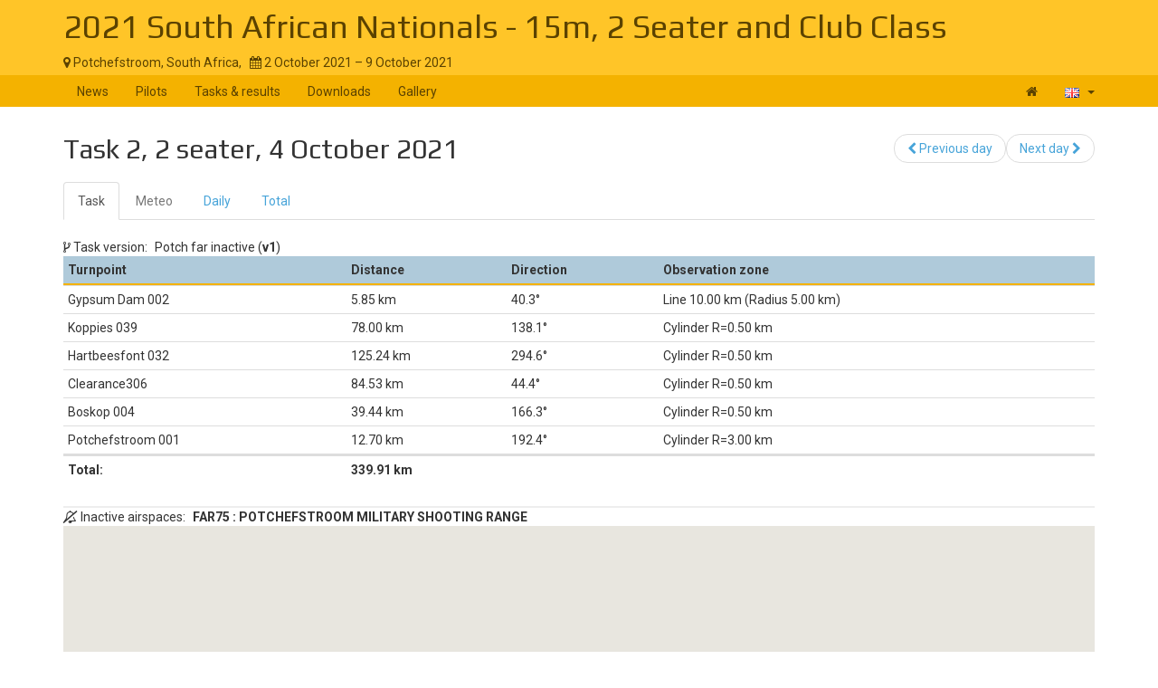

--- FILE ---
content_type: text/html; charset=UTF-8
request_url: https://www.soaringspot.com/en_gb/2021-sa-nats/tasks/2-seater/task-2-on-2021-10-04
body_size: 4463
content:
<!DOCTYPE html><html lang="en_gb">
<head>
    <meta charset="utf-8" />
    <meta name="viewport" content="width=device-width, initial-scale=1.0" />
        <meta http-equiv="X-UA-Compatible" content="IE=edge,chrome=1">

    <!--[if lt IE 9]>             <script src="/assets/js/html5shiv.js?20190902_1" ></script>
            <![endif]-->

    <title>    Soaring Spot ::  2021 South African Nationals - 15m, 2 Seater and Club Class
</title>

        <meta name="description" content="" />
    <meta name="keywords" content="" />
    <meta name="author" content="Naviter d.o.o.">
    
    <!--[if IE]><link rel="shortcut icon" href="/img/favicon.ico"><![endif]-->
    <link rel="icon" href="/img/favicon196.png">

        <link href='https://fonts.googleapis.com/css?family=Roboto:400,400italic,700,700italic|Play:400,700&subset=latin,latin-ext' rel='stylesheet' type='text/css'>
    
                    <link type="text/css" rel="stylesheet" href="/assets/css/dabc0f2.css?20190902_1" />
                    <link type="text/css" rel="stylesheet" href="/assets/css/common.css?20190902_1" />
    
    <link type="text/css" rel="stylesheet" href="/map/Map.css?20190902_1" />

    <!--[if lt IE 9]>         <script src="/assets/js/ie8.js?20190902_1"></script>
        <![endif]-->

    <!--[if gte IE 9]><!-->         <script src="/assets/js/modern.js?20190902_1" ></script>
        <!--<![endif]-->
    <script>
        var soaringspot = {
            'locale': 'en_gb',
            'contest': 3624
        };
    </script>
</head>
<body>

    

    <div class="contest-title">
        <div class="container">
            <div class="row">
                <div class="col-lg-12">
                    <h1><a href="/en_gb/2021-sa-nats/">2021 South African Nationals - 15m, 2 Seater and Club Class</a></h1>
                    <div>
                        <span class="location">
                            <i class="fa fa-map-marker"></i> 
                                                            Potchefstroom,
                                                        South Africa,
                        </span>
                        <span>&nbsp;</span>
                        <span class="date">
                            <i class="fa fa-calendar"></i> 2 October 2021 &ndash; 9 October 2021
                        </span>
                    </div>
                    <button type="button" class="navbar-toggle collapsed" data-toggle="collapse" data-target="#navbar-contest">
                        <span class="sr-only">Toggle navigation</span>
                        <span class="icon-bar"></span>
                        <span class="icon-bar"></span>
                        <span class="icon-bar"></span>
                    </button>
                </div>
            </div>
        </div>
    </div>

    <nav class="navbar navbar-inverse" role="navigation">
        <div class="container">
            <div class="collapse navbar-collapse" id="navbar-contest">
                        
                    
        
    
    
    <ul class="navbar-nav nav">
                <li class="first">            <a href="/en_gb/2021-sa-nats/">News</a>                </li>

        <li>            <a href="/en_gb/2021-sa-nats/pilots">Pilots</a>                </li>

        <li>            <a href="/en_gb/2021-sa-nats/results">Tasks &amp; results</a>                </li>

        <li>            <a href="/en_gb/2021-sa-nats/downloads">Downloads</a>                </li>

        <li class="last">            <a href="/en_gb/2021-sa-nats/gallery">Gallery</a>                </li>


    </ul>

                <ul class="nav navbar-nav navbar-right">
                    <li><a href="/en_gb/" title="Landing page"><i class="fa fa-home"></i> </a></li>
                    <li class="dropdown">
                        <a href="#" class="dropdown-toggle" data-toggle="dropdown" title="British English">
                            <div class="flag flag-gb"></div>
                            <b class="caret"></b>
                        </a>

                        <ul class="dropdown-menu">
                                                                                                <li><a href="/cs/2021-sa-nats/tasks/2-seater/task-2-on-2021-10-04"><div class="flag flag-cz"></div>čeština</a></li>
                                                                    <li><a href="/de/2021-sa-nats/tasks/2-seater/task-2-on-2021-10-04"><div class="flag flag-de"></div>Deutsch</a></li>
                                                                    <li><a href="/en/2021-sa-nats/tasks/2-seater/task-2-on-2021-10-04"><div class="flag flag-us"></div>English</a></li>
                                                                    <li><a href="/en_gb/2021-sa-nats/tasks/2-seater/task-2-on-2021-10-04"><div class="flag flag-gb"></div>British English</a></li>
                                                                    <li><a href="/fr/2021-sa-nats/tasks/2-seater/task-2-on-2021-10-04"><div class="flag flag-fr"></div>français</a></li>
                                                                    <li><a href="/sl/2021-sa-nats/tasks/2-seater/task-2-on-2021-10-04"><div class="flag flag-si"></div>slovenščina</a></li>
                                                                                    </ul>
                    </li>
                </ul>
            </div>
        </div>
    </nav>

    <div class="container">
        <!-- cid: 3624 -->
            <!-- tid: 7458521091 -->
    <div class="row">
        <div class="col-lg-12 title-action">
            <h2 class="pull-left">
                                   Task 2, 2 seater, 4 October 2021
                            </h2>

            <div class="pull-right">
                                    
        
        
    
    
    <ul class="results-submenu  nav">
                <li class="previous first">            <a href="/en_gb/2021-sa-nats/tasks/2-seater/task-1-on-2021-10-03"><i class="fa fa-chevron-left" data-toggle="tooltip" title="icon"></i>  Previous day</a>                </li>

        <li class="next last">            <a href="/en_gb/2021-sa-nats/tasks/2-seater/task-3-on-2021-10-05">Next day <i class="fa fa-chevron-right" data-toggle="tooltip" title="icon"></i> </a>                </li>


    </ul>

            </div>
        </div>
    </div>
    <div class="row">
        <div class="col-lg-12">
                                    
    <ul class="nav task-navigation" role="tablist">
        <li role="presentation"  class="active" ><a
                    href="/en_gb/2021-sa-nats/tasks/2-seater/task-2-on-2021-10-04" aria-controls="task" role="tab">Task</a>
        </li>
        <li role="presentation" class="disabled"><a href="#" aria-controls="meteo"
                                                    role="tab">Meteo</a>
        </li>
        <li role="presentation" ><a
                    href="/en_gb/2021-sa-nats/results/2-seater/task-2-on-2021-10-04/daily" aria-controls="daily" role="tab">Daily</a>
        </li>
                    <li role="presentation"  ><a
                        href="/en_gb/2021-sa-nats/results/2-seater/task-2-on-2021-10-04/total" aria-controls="total" role="tab">Total</a>
            </li>
            </ul>

                                            <div class="task-info task-version">
                    <i class="fa fa-code-fork"></i> <span>Task version:</span>
                    <span>Potch far inactive (<strong>v1</strong>)</span>
                </div>
                <table class="task footable toggle-arrow-tiny" data-sort="false">
                    <thead>
                    <tr>
                        <th>Turnpoint</th>
                        <th>Distance</th>
                        <th data-hide="phone">Direction</th>
                        <th data-hide="phone">Observation zone</th>
                    </tr>
                    </thead>
                    <tbody>
                                            <tr>
                            <td>Gypsum Dam 002</td>
                            <td>5.85&nbsp;km</td>
                            <td>40.3&deg;</td>
                            <td>Line 10.00&nbsp;km (Radius 5.00&nbsp;km)</td>
                        </tr>
                                            <tr>
                            <td>Koppies 039</td>
                            <td>78.00&nbsp;km</td>
                            <td>138.1&deg;</td>
                            <td>Cylinder R=0.50&nbsp;km</td>
                        </tr>
                                            <tr>
                            <td>Hartbeesfont 032</td>
                            <td>125.24&nbsp;km</td>
                            <td>294.6&deg;</td>
                            <td>Cylinder R=0.50&nbsp;km</td>
                        </tr>
                                            <tr>
                            <td>Clearance306</td>
                            <td>84.53&nbsp;km</td>
                            <td>44.4&deg;</td>
                            <td>Cylinder R=0.50&nbsp;km</td>
                        </tr>
                                            <tr>
                            <td>Boskop 004</td>
                            <td>39.44&nbsp;km</td>
                            <td>166.3&deg;</td>
                            <td>Cylinder R=0.50&nbsp;km</td>
                        </tr>
                                            <tr>
                            <td>Potchefstroom 001</td>
                            <td>12.70&nbsp;km</td>
                            <td>192.4&deg;</td>
                            <td>Cylinder R=3.00&nbsp;km</td>
                        </tr>
                                        </tbody>
                    <tfoot>
                    <tr>
                        <td>Total:</td>
                        <td colspan="3">
                                                            339.91&nbsp;km
                                                    </td>
                    </tr>
                    </tfoot>
                </table>
                        <div class="ad"></div>
                                        <div class="task-info task-excluded-airspaces">
                    <i class="fa fa-bell-slash-o"></i> <span>Inactive airspaces:</span>
                    <span><strong>FAR75 : POTCHEFSTROOM MILITARY SHOOTING RANGE</strong></span>
                </div>
                        <div id="task-map">
            </div>
                                </div>
    </div>
        </div>

<footer >
    <div class="container">
        <div>
            <a class="logo" href="/en_gb/"></a>
            <ul class="links">
                <li><a href="/en_gb/static/about/">About</a></li>
                <li><a href="https://www.naviter.com/naviter-privacy-policy/">Privacy policy</a></li>
            </ul>
        </div>
        <p>
            <a href="http://www.naviter.com">&copy;&nbsp;2000&nbsp;&ndash;&nbsp;2025&nbsp;Naviter, d.o.o.</a>
        </p>
                    

<div class="dropdown">
    <a href="/login/soaring_spot">
        <i class="fa fa-sign-in">&nbsp;</i>Sign in
    </a>
</div>


            </div>
</footer>
<script src="/assets/js/common.js?20190902_1" ></script>

<script src="/map/vendor.js?20190902_1"></script>
<script src="/map/Map.js?20190902_1"></script>


<script>
    var taskData = Map.SoaringSpot.taskNormalize({"task_date":"2021-10-04","task_number":2,"result_status":"preliminary","task_type":"polygon","task_value":6,"task_name":"Day 2 Double Class","task_distance":339913.1875,"task_distance_min":0,"task_distance_max":0,"task_duration":0,"no_start":"2021-10-04T00:00:00","start_on_entry":false,"task_points":[{"name":"Gypsum Dam 002","latitude":-0.466230675749871,"longitude":0.472024296201866,"type":"start","elevation":1393.9,"distance":5852.06247169188,"course_in":0.703941883988409,"course_out":2.41045640865082,"oz_type":"next","oz_max_altitude":0,"oz_radius1":5000,"oz_radius2":0,"oz_angle1":3.14159265358979,"oz_angle2":0,"oz_angle12":2.41045760448321,"oz_move":false,"oz_line":true,"oz_reduce":false,"point_index":0,"multiple_start":false},{"name":"Koppies 039","latitude":-0.475359911290636,"longitude":0.48120181918527,"type":"point","elevation":1499.9,"distance":78001.3207963695,"course_in":2.41045640865082,"course_out":5.14100566869738,"oz_type":"symmetric","oz_max_altitude":0,"oz_radius1":500,"oz_radius2":0,"oz_angle1":3.14159265358979,"oz_angle2":0,"oz_angle12":5.34652757644653,"oz_move":false,"oz_line":false,"oz_reduce":false,"point_index":1,"multiple_start":false},{"name":"Hartbeesfont 032","latitude":-0.467079196654549,"longitude":0.461212854150388,"type":"point","elevation":1462.1,"distance":125242.741746531,"course_in":5.14100566869738,"course_out":0.774275981173027,"oz_type":"symmetric","oz_max_altitude":0,"oz_radius1":500,"oz_radius2":0,"oz_angle1":3.14159265358979,"oz_angle2":0,"oz_angle12":1.3868442773819,"oz_move":false,"oz_line":false,"oz_reduce":false,"point_index":2,"multiple_start":false},{"name":"Clearance306","latitude":-0.457538063410314,"longitude":0.471534731346682,"type":"point","elevation":1439,"distance":84528.4137373815,"course_in":0.774275981173027,"course_out":2.90285422127646,"oz_type":"symmetric","oz_max_altitude":0,"oz_radius1":500,"oz_radius2":0,"oz_angle1":3.14159265358979,"oz_angle2":0,"oz_angle12":3.40936255455017,"oz_move":false,"oz_line":false,"oz_reduce":false,"point_index":3,"multiple_start":false},{"name":"Boskop 004","latitude":-0.463573993740127,"longitude":0.473168359526549,"type":"point","elevation":1389.9,"distance":39438.1676637954,"course_in":2.90285422127646,"course_out":3.35879416041538,"oz_type":"symmetric","oz_max_altitude":0,"oz_radius1":500,"oz_radius2":0,"oz_angle1":3.14159265358979,"oz_angle2":0,"oz_angle12":4.70162153244019,"oz_move":false,"oz_line":false,"oz_reduce":false,"point_index":4,"multiple_start":false},{"name":"Potchefstroom 001","latitude":-0.465527889837735,"longitude":0.47268839398225,"type":"finish","elevation":1371,"distance":12702.5554838316,"course_in":3.35879416041538,"course_out":0.703941883988409,"oz_type":"previous","oz_max_altitude":0,"oz_radius1":3000,"oz_radius2":0,"oz_angle1":3.14159265358979,"oz_angle2":0,"oz_angle12":0.217201536252504,"oz_move":false,"oz_line":false,"oz_reduce":false,"point_index":5,"multiple_start":false}]}, [{"index":0,"description":"Line 10.00&nbsp;km (Radius 5.00&nbsp;km)"},{"index":1,"description":"Cylinder R=0.50&nbsp;km"},{"index":2,"description":"Cylinder R=0.50&nbsp;km"},{"index":3,"description":"Cylinder R=0.50&nbsp;km"},{"index":4,"description":"Cylinder R=0.50&nbsp;km"},{"index":5,"description":"Cylinder R=3.00&nbsp;km"}]);

        $.get('https://archive.soaringspot.com/contest/036/3624/Turnpoints SA Nats 2021 Ver2.cup').done(function (data) {
        Map.loadWaypoints(Map.Cup.read(data));
    });
        const options = {
        attachToId: 'task-map',
        map: {
            style: 'https://maps.seeyou.cloud/assets/styles/soaringspot/style.json',
            scrollZoom: false
        },
        mapView: {
            containerStyle: {
                width: '100%',
                height: '85vh'
            },
            navigationControl: true,
            scaleControl: true
        },
        taskPlayer: {
            slideTimeout: 3000,
            isTaskListAct: false,
            isPlayerInTaskList: false,
            cupData: taskData
        },
        metric: true,
        locale: 'en_gb'
    };

    // initialize task map
    Map.initMap(options);
</script>
<div id="blueimp-gallery" class="blueimp-gallery blueimp-gallery-controls" data-use-bootstrap-modal="false">
    <div class="slides"></div>
    <h3 class="title"></h3>
    <a class="prev">‹</a>
    <a class="next">›</a>
    <a class="close">×</a>
    <a class="play-pause"></a>
    <ol class="indicator"></ol>
</div>
<script>
  (function(i,s,o,g,r,a,m){i['GoogleAnalyticsObject']=r;i[r]=i[r]||function(){
  (i[r].q=i[r].q||[]).push(arguments)},i[r].l=1*new Date();a=s.createElement(o),
  m=s.getElementsByTagName(o)[0];a.async=1;a.src=g;m.parentNode.insertBefore(a,m)
  })(window,document,'script','https://www.google-analytics.com/analytics.js','ga');

  ga('create', 'UA-9268253-1', 'auto');
  ga('send', 'pageview');
</script>
</body>
</html>
